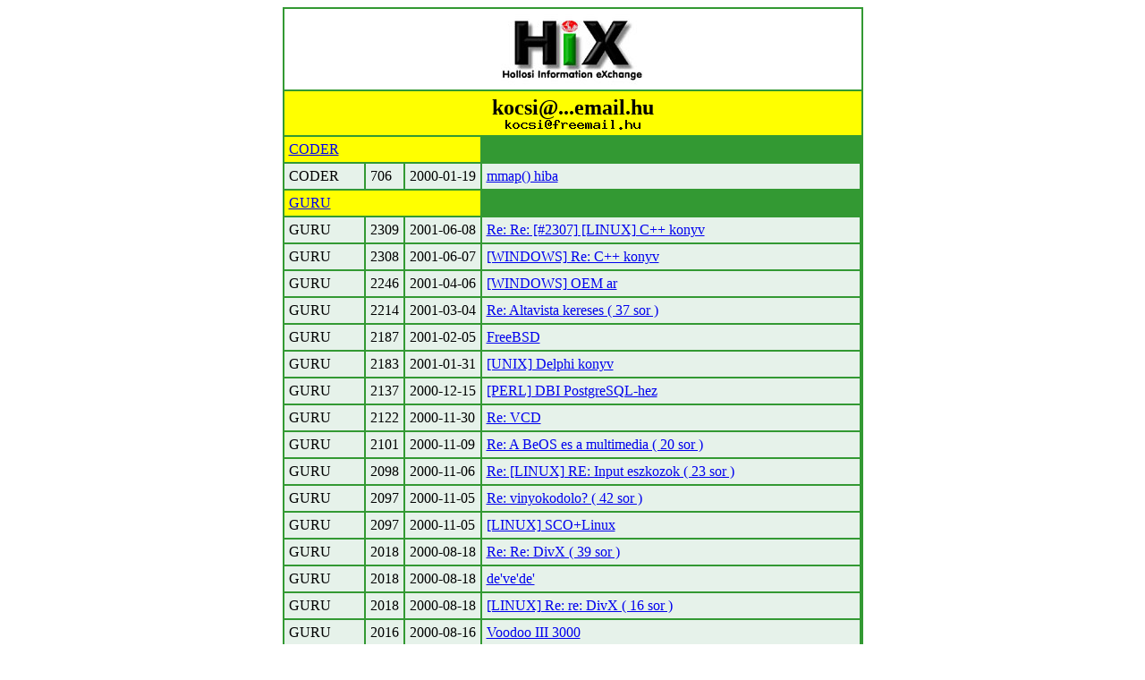

--- FILE ---
content_type: text/html; charset=iso-8859-1
request_url: http://www.hix.com/arch/?page=find_articles&authorid=2296
body_size: 5370
content:
<table border=0 cellspacing=2 cellpadding=5 bgcolor=#339933 align=center>
	<tr bgcolor=white>
	<td colspan=5 align=center><img src=../images/hix.jpg></td>
	</tr>
<tr>
		<td colspan=5 bgcolor=yellow align=center> <font size=+2><b>kocsi@...email.hu<br><img src=/bin/textimage.php?encodedtext=%B3%16abl%B7%867%A38%AC%C9nu%E91%AA%A69%AF%5D%A1%CA%85%CDz%D8%08P%1F%3A%045%9Af%A0R%EB%D7%F4%24%83%BE%91%F7%A7%C2%A2M%FAQ%A9%9B%1B.i%94%07p%E4%26%A9%E7%5BDM%FA%959%D2%89%5CUG%ECM%EE%AE%EF%3B%A9%40%E4D%5B%13%AC%EF%1A%1D%D3%3F%C6%BB%99%0A%08%94%9F%40%D8y%02%11%05%F7%E0E%C6%5D%C1%A8%07%19%C7Y%DF&bgcolor=%23ffff00 width=153 height=12></b></font></td>
		</tr>
		<tr><td colspan=3 bgcolor=yellow><a name=CODER><a href=?page=issues&ujsag=CODER>CODER</a></a></td></tr><tr bgcolor=#E6F2EA>	<td>CODER</td>
			<td>706</td>
			<td>2000-01-19</td>
			<td><a href=?page=issue&issueid=18200#6>mmap() hiba</a></td></tr><tr><td colspan=3 bgcolor=yellow><a name=GURU><a href=?page=issues&ujsag=GURU>GURU</a></a></td></tr><tr bgcolor=#E6F2EA>	<td>GURU</td>
			<td>2309</td>
			<td>2001-06-08</td>
			<td><a href=?page=issue&issueid=5424#17>Re: Re: [#2307] [LINUX] C++ konyv</a></td></tr><tr bgcolor=#E6F2EA>	<td>GURU</td>
			<td>2308</td>
			<td>2001-06-07</td>
			<td><a href=?page=issue&issueid=6613#16>[WINDOWS] Re: C++ konyv</a></td></tr><tr bgcolor=#E6F2EA>	<td>GURU</td>
			<td>2246</td>
			<td>2001-04-06</td>
			<td><a href=?page=issue&issueid=3158#17>[WINDOWS] OEM ar</a></td></tr><tr bgcolor=#E6F2EA>	<td>GURU</td>
			<td>2214</td>
			<td>2001-03-04</td>
			<td><a href=?page=issue&issueid=5301#11>Re: Altavista kereses ( 37 sor )</a></td></tr><tr bgcolor=#E6F2EA>	<td>GURU</td>
			<td>2187</td>
			<td>2001-02-05</td>
			<td><a href=?page=issue&issueid=4720#5>FreeBSD</a></td></tr><tr bgcolor=#E6F2EA>	<td>GURU</td>
			<td>2183</td>
			<td>2001-01-31</td>
			<td><a href=?page=issue&issueid=3930#11>[UNIX] Delphi konyv</a></td></tr><tr bgcolor=#E6F2EA>	<td>GURU</td>
			<td>2137</td>
			<td>2000-12-15</td>
			<td><a href=?page=issue&issueid=3862#15>[PERL] DBI PostgreSQL-hez</a></td></tr><tr bgcolor=#E6F2EA>	<td>GURU</td>
			<td>2122</td>
			<td>2000-11-30</td>
			<td><a href=?page=issue&issueid=3763#18>Re: VCD</a></td></tr><tr bgcolor=#E6F2EA>	<td>GURU</td>
			<td>2101</td>
			<td>2000-11-09</td>
			<td><a href=?page=issue&issueid=3286#9>Re: A BeOS es a multimedia ( 20 sor )</a></td></tr><tr bgcolor=#E6F2EA>	<td>GURU</td>
			<td>2098</td>
			<td>2000-11-06</td>
			<td><a href=?page=issue&issueid=3685#14>Re: [LINUX] RE: Input eszkozok ( 23 sor )</a></td></tr><tr bgcolor=#E6F2EA>	<td>GURU</td>
			<td>2097</td>
			<td>2000-11-05</td>
			<td><a href=?page=issue&issueid=3787#13>Re: vinyokodolo? ( 42 sor )</a></td></tr><tr bgcolor=#E6F2EA>	<td>GURU</td>
			<td>2097</td>
			<td>2000-11-05</td>
			<td><a href=?page=issue&issueid=3787#12>[LINUX] SCO+Linux</a></td></tr><tr bgcolor=#E6F2EA>	<td>GURU</td>
			<td>2018</td>
			<td>2000-08-18</td>
			<td><a href=?page=issue&issueid=5077#28>Re: Re: DivX ( 39 sor )</a></td></tr><tr bgcolor=#E6F2EA>	<td>GURU</td>
			<td>2018</td>
			<td>2000-08-18</td>
			<td><a href=?page=issue&issueid=5077#27>de've'de'</a></td></tr><tr bgcolor=#E6F2EA>	<td>GURU</td>
			<td>2018</td>
			<td>2000-08-18</td>
			<td><a href=?page=issue&issueid=5077#26>[LINUX] Re: re: DivX ( 16 sor )</a></td></tr><tr bgcolor=#E6F2EA>	<td>GURU</td>
			<td>2016</td>
			<td>2000-08-16</td>
			<td><a href=?page=issue&issueid=4124#20>Voodoo III 3000</a></td></tr><tr bgcolor=#E6F2EA>	<td>GURU</td>
			<td>2016</td>
			<td>2000-08-16</td>
			<td><a href=?page=issue&issueid=4124#19>Re: [WINDOWS] Div-X ( 21 sor )</a></td></tr><tr bgcolor=#E6F2EA>	<td>GURU</td>
			<td>2016</td>
			<td>2000-08-16</td>
			<td><a href=?page=issue&issueid=4124#18>Re: re:DivX ( ( 18 sor )</a></td></tr><tr bgcolor=#E6F2EA>	<td>GURU</td>
			<td>2016</td>
			<td>2000-08-16</td>
			<td><a href=?page=issue&issueid=4124#17>Re: DivX ( 35 sor )</a></td></tr><tr bgcolor=#E6F2EA>	<td>GURU</td>
			<td>2015</td>
			<td>2000-08-15</td>
			<td><a href=?page=issue&issueid=4443#24>Re: DivX ( 17 sor )</a></td></tr><tr bgcolor=#E6F2EA>	<td>GURU</td>
			<td>2014</td>
			<td>2000-08-14</td>
			<td><a href=?page=issue&issueid=5625#19>Vodoo III 3000</a></td></tr><tr bgcolor=#E6F2EA>	<td>GURU</td>
			<td>2013</td>
			<td>2000-08-13</td>
			<td><a href=?page=issue&issueid=4857#26>Re: DviX ( 15 sor )</a></td></tr><tr bgcolor=#E6F2EA>	<td>GURU</td>
			<td>2013</td>
			<td>2000-08-13</td>
			<td><a href=?page=issue&issueid=4857#25>Re: DviX</a></td></tr><tr bgcolor=#E6F2EA>	<td>GURU</td>
			<td>1966</td>
			<td>2000-06-27</td>
			<td><a href=?page=issue&issueid=7034#18>[LINUX] DVD 4 Linux (XMovie?)</a></td></tr><tr bgcolor=#E6F2EA>	<td>GURU</td>
			<td>1927</td>
			<td>2000-05-18</td>
			<td><a href=?page=issue&issueid=3688#24>[LINUX] BeOS & DVD</a></td></tr><tr bgcolor=#E6F2EA>	<td>GURU</td>
			<td>1850</td>
			<td>2000-03-02</td>
			<td><a href=?page=issue&issueid=3507#35>[LINUX] Re: flame levlista ( 5 sor )</a></td></tr><tr bgcolor=#E6F2EA>	<td>GURU</td>
			<td>1843</td>
			<td>2000-02-24</td>
			<td><a href=?page=issue&issueid=3247#37>Re: DVD+MPEG kartya - hogy is van ez? ( 10 sor )</a></td></tr><tr bgcolor=#E6F2EA>	<td>GURU</td>
			<td>1839</td>
			<td>2000-02-20</td>
			<td><a href=?page=issue&issueid=4155#53>[HIRDETES] elado nyomtato es scanner</a></td></tr><tr bgcolor=#E6F2EA>	<td>GURU</td>
			<td>1839</td>
			<td>2000-02-20</td>
			<td><a href=?page=issue&issueid=4155#20>TEAC FD-235HF floppy</a></td></tr><tr bgcolor=#E6F2EA>	<td>GURU</td>
			<td>1834</td>
			<td>2000-02-15</td>
			<td><a href=?page=issue&issueid=3050#114>[HIRDETES] elado nyomtato es scanner</a></td></tr><tr bgcolor=#E6F2EA>	<td>GURU</td>
			<td>1832</td>
			<td>2000-02-13</td>
			<td><a href=?page=issue&issueid=3175#12>TEAC FD-235HF floppy</a></td></tr><tr bgcolor=#E6F2EA>	<td>GURU</td>
			<td>1806</td>
			<td>2000-01-18</td>
			<td><a href=?page=issue&issueid=3060#49>[LINUX] mmap()</a></td></tr><tr bgcolor=#E6F2EA>	<td>GURU</td>
			<td>1801</td>
			<td>2000-01-13</td>
			<td><a href=?page=issue&issueid=3047#40>Re: VIDEO kaloz ( 31 sor )</a></td></tr><tr bgcolor=#E6F2EA>	<td>GURU</td>
			<td>1797</td>
			<td>2000-01-09</td>
			<td><a href=?page=issue&issueid=3099#21>Re: Re: [LINUX] Linux ( 11 sor )</a></td></tr><tr bgcolor=#E6F2EA>	<td>GURU</td>
			<td>1795</td>
			<td>2000-01-07</td>
			<td><a href=?page=issue&issueid=3420#69>[HIRDETES] elado nyomtato es scanner</a></td></tr><tr bgcolor=#E6F2EA>	<td>GURU</td>
			<td>1794</td>
			<td>2000-01-07</td>
			<td><a href=?page=issue&issueid=3081#19>Re: mini disk ( 9 sor )</a></td></tr><tr bgcolor=#E6F2EA>	<td>GURU</td>
			<td>1785</td>
			<td>1999-12-28</td>
			<td><a href=?page=issue&issueid=49541#37>Re: Calendar program ? ( 8 sor )</a></td></tr><tr bgcolor=#E6F2EA>	<td>GURU</td>
			<td>1783</td>
			<td>1999-12-26</td>
			<td><a href=?page=issue&issueid=51696#43>[HIRDETES] elado nyomtato es scanner</a></td></tr><tr bgcolor=#E6F2EA>	<td>GURU</td>
			<td>1775</td>
			<td>1999-12-18</td>
			<td><a href=?page=issue&issueid=50884#50>[HIRDETES] Elado 486-os PC</a></td></tr><tr bgcolor=#E6F2EA>	<td>GURU</td>
			<td>1772</td>
			<td>1999-12-15</td>
			<td><a href=?page=issue&issueid=49363#9>Re: DVD problema ( 36 sor )</a></td></tr><tr bgcolor=#E6F2EA>	<td>GURU</td>
			<td>1764</td>
			<td>1999-12-07</td>
			<td><a href=?page=issue&issueid=49242#56>Re: [GURU #1763] [LINUX] Re: Re: linux login</a></td></tr><tr bgcolor=#E6F2EA>	<td>GURU</td>
			<td>1763</td>
			<td>1999-12-06</td>
			<td><a href=?page=issue&issueid=49106#25>[LINUX] Re: Re: linux login</a></td></tr><tr bgcolor=#E6F2EA>	<td>GURU</td>
			<td>1762</td>
			<td>1999-12-05</td>
			<td><a href=?page=issue&issueid=50132#11>[LINUX] Re: SNiFF+</a></td></tr><tr bgcolor=#E6F2EA>	<td>GURU</td>
			<td>1760</td>
			<td>1999-12-03</td>
			<td><a href=?page=issue&issueid=48726#85>[LINUX] linux login</a></td></tr><tr bgcolor=#E6F2EA>	<td>GURU</td>
			<td>1759</td>
			<td>1999-12-02</td>
			<td><a href=?page=issue&issueid=48692#85>[LINUX] boot lemez LS-120 meghajton</a></td></tr><tr bgcolor=#E6F2EA>	<td>GURU</td>
			<td>1759</td>
			<td>1999-12-02</td>
			<td><a href=?page=issue&issueid=48692#84>Re: S5, S7 ( 14 sor )</a></td></tr><tr bgcolor=#E6F2EA>	<td>GURU</td>
			<td>1752</td>
			<td>1999-11-25</td>
			<td><a href=?page=issue&issueid=49327#55>[DOS] dosemu</a></td></tr><tr bgcolor=#E6F2EA>	<td>GURU</td>
			<td>1746</td>
			<td>1999-11-19</td>
			<td><a href=?page=issue&issueid=49561#38>[TELEFON] Re: telnettel is hasznalhato emilt keresek</a></td></tr><tr bgcolor=#E6F2EA>	<td>GURU</td>
			<td>1744</td>
			<td>1999-11-17</td>
			<td><a href=?page=issue&issueid=48738#96>[HIRDETES] elado nyomtato es scanner</a></td></tr><tr bgcolor=#E6F2EA>	<td>GURU</td>
			<td>1744</td>
			<td>1999-11-17</td>
			<td><a href=?page=issue&issueid=48738#48>Re: DVD-erdemes-e ??</a></td></tr><tr bgcolor=#E6F2EA>	<td>GURU</td>
			<td>1744</td>
			<td>1999-11-17</td>
			<td><a href=?page=issue&issueid=48738#47>Re: "legyszi maganba is"-hatas</a></td></tr><tr bgcolor=#E6F2EA>	<td>GURU</td>
			<td>1743</td>
			<td>1999-11-16</td>
			<td><a href=?page=issue&issueid=48731#37>[TELEFON] Re: Re: telnettel is hasznalhato emilt keresek</a></td></tr><tr bgcolor=#E6F2EA>	<td>GURU</td>
			<td>1743</td>
			<td>1999-11-16</td>
			<td><a href=?page=issue&issueid=48731#36>[LINUX] Re: re: POP3,SMTP,Celeron,PGP</a></td></tr><tr bgcolor=#E6F2EA>	<td>GURU</td>
			<td>1742</td>
			<td>1999-11-15</td>
			<td><a href=?page=issue&issueid=48619#109>[HIRDETES] elado nyomtato es scanner</a></td></tr><tr bgcolor=#E6F2EA>	<td>GURU</td>
			<td>1742</td>
			<td>1999-11-15</td>
			<td><a href=?page=issue&issueid=48619#40>Re: valtozas</a></td></tr><tr bgcolor=#E6F2EA>	<td>GURU</td>
			<td>1741</td>
			<td>1999-11-14</td>
			<td><a href=?page=issue&issueid=49337#25>Terminator</a></td></tr><tr bgcolor=#E6F2EA>	<td>GURU</td>
			<td>1737</td>
			<td>1999-11-10</td>
			<td><a href=?page=issue&issueid=48739#18>Re: Melyik a gyorsabb? ( 52 sor )</a></td></tr><tr bgcolor=#E6F2EA>	<td>GURU</td>
			<td>1737</td>
			<td>1999-11-10</td>
			<td><a href=?page=issue&issueid=48739#17>Re: Nokia csengohang</a></td></tr><tr bgcolor=#E6F2EA>	<td>GURU</td>
			<td>1736</td>
			<td>1999-11-09</td>
			<td><a href=?page=issue&issueid=48714#19>[LINUX] SB Live! Value</a></td></tr><tr bgcolor=#E6F2EA>	<td>GURU</td>
			<td>1727</td>
			<td>1999-10-31</td>
			<td><a href=?page=issue&issueid=49234#80>[HIRDETES] TRUST SCSI scanner + kartya, HP850C, Casio S</a></td></tr><tr bgcolor=#E6F2EA>	<td>GURU</td>
			<td>1727</td>
			<td>1999-10-31</td>
			<td><a href=?page=issue&issueid=49234#67>[WINDOWS] Re: Video CD</a></td></tr><tr bgcolor=#E6F2EA>	<td>GURU</td>
			<td>1727</td>
			<td>1999-10-31</td>
			<td><a href=?page=issue&issueid=49234#66>alaplap setup</a></td></tr><tr bgcolor=#E6F2EA>	<td>GURU</td>
			<td>1727</td>
			<td>1999-10-31</td>
			<td><a href=?page=issue&issueid=49234#65>[WINDOWS] gep inditas</a></td></tr><tr bgcolor=#E6F2EA>	<td>GURU</td>
			<td>1727</td>
			<td>1999-10-31</td>
			<td><a href=?page=issue&issueid=49234#64>Re: Java Plugin</a></td></tr><tr bgcolor=#E6F2EA>	<td>GURU</td>
			<td>1727</td>
			<td>1999-10-31</td>
			<td><a href=?page=issue&issueid=49234#63>Re: Tobb kartya egy slotban</a></td></tr><tr bgcolor=#E6F2EA>	<td>GURU</td>
			<td>1722</td>
			<td>1999-10-26</td>
			<td><a href=?page=issue&issueid=48821#102>[HIRDETES] HP850C, Casio SF5500B, TRUST SCSI scanner</a></td></tr><tr bgcolor=#E6F2EA>	<td>GURU</td>
			<td>1722</td>
			<td>1999-10-26</td>
			<td><a href=?page=issue&issueid=48821#68>ABIT es a hibas .pdf</a></td></tr><tr bgcolor=#E6F2EA>	<td>GURU</td>
			<td>1721</td>
			<td>1999-10-25</td>
			<td><a href=?page=issue&issueid=48901#86>16D1 Adapter</a></td></tr><tr bgcolor=#E6F2EA>	<td>GURU</td>
			<td>1720</td>
			<td>1999-10-24</td>
			<td><a href=?page=issue&issueid=49862#52>[LINUX] stabilitas teszt</a></td></tr><tr bgcolor=#E6F2EA>	<td>GURU</td>
			<td>1720</td>
			<td>1999-10-24</td>
			<td><a href=?page=issue&issueid=49862#51>[UNIX] BugOS</a></td></tr><tr bgcolor=#E6F2EA>	<td>GURU</td>
			<td>1720</td>
			<td>1999-10-24</td>
			<td><a href=?page=issue&issueid=49862#50>[WINDOWS] Re: Savage3D TVout</a></td></tr><tr bgcolor=#E6F2EA>	<td>GURU</td>
			<td>1720</td>
			<td>1999-10-24</td>
			<td><a href=?page=issue&issueid=49862#49>[LINUX] Re: Winlinux2000</a></td></tr><tr bgcolor=#E6F2EA>	<td>GURU</td>
			<td>1718</td>
			<td>1999-10-22</td>
			<td><a href=?page=issue&issueid=49742#55>[LINUX] Re: winlinux 2000</a></td></tr><tr bgcolor=#E6F2EA>	<td>GURU</td>
			<td>1704</td>
			<td>1999-10-08</td>
			<td><a href=?page=issue&issueid=49693#27>Re: [TELEFON] nokia kabel</a></td></tr><tr bgcolor=#E6F2EA>	<td>GURU</td>
			<td>1698</td>
			<td>1999-10-02</td>
			<td><a href=?page=issue&issueid=50652#11>[UNIX] Re: Konyvajanlat</a></td></tr><tr bgcolor=#E6F2EA>	<td>GURU</td>
			<td>1698</td>
			<td>1999-10-02</td>
			<td><a href=?page=issue&issueid=50652#10>Re: Szetdarabolt FTPMail osszefuzese</a></td></tr><tr bgcolor=#E6F2EA>	<td>GURU</td>
			<td>1698</td>
			<td>1999-10-02</td>
			<td><a href=?page=issue&issueid=50652#8>IrDa</a></td></tr><tr><td colspan=3 bgcolor=yellow><a name=HIRDETES><a href=?page=issues&ujsag=HIRDETES>HIRDETES</a></a></td></tr><tr bgcolor=#E6F2EA>	<td>HIRDETES</td>
			<td>1609</td>
			<td>2000-12-03</td>
			<td><a href=?page=issue&issueid=12501#12>[HIRDETES] Mobilt vennek!</a></td></tr><tr bgcolor=#E6F2EA>	<td>HIRDETES</td>
			<td>1374</td>
			<td>2000-04-11</td>
			<td><a href=?page=issue&issueid=20300#5>[HIRDETES] DUDEN Deutsches Universal Worterbuch</a></td></tr><tr bgcolor=#E6F2EA>	<td>HIRDETES</td>
			<td>1373</td>
			<td>2000-04-10</td>
			<td><a href=?page=issue&issueid=12804#10>[HIRDETES] DUDEN Deutsches Universal Worterbuch</a></td></tr><tr bgcolor=#E6F2EA>	<td>HIRDETES</td>
			<td>1331</td>
			<td>2000-02-28</td>
			<td><a href=?page=issue&issueid=10045#26>[HIRDETES] Kiado lakast keresek</a></td></tr><tr bgcolor=#E6F2EA>	<td>HIRDETES</td>
			<td>1323</td>
			<td>2000-02-20</td>
			<td><a href=?page=issue&issueid=14556#9>[HIRDETES] elado nyomtato es scanner</a></td></tr><tr bgcolor=#E6F2EA>	<td>HIRDETES</td>
			<td>1323</td>
			<td>2000-02-20</td>
			<td><a href=?page=issue&issueid=14556#8>[HIRDETES] Elado 486-os PC</a></td></tr><tr bgcolor=#E6F2EA>	<td>HIRDETES</td>
			<td>1318</td>
			<td>2000-02-15</td>
			<td><a href=?page=issue&issueid=6147#11>[HIRDETES] elado nyomtato es scanner</a></td></tr><tr bgcolor=#E6F2EA>	<td>HIRDETES</td>
			<td>1318</td>
			<td>2000-02-15</td>
			<td><a href=?page=issue&issueid=6147#10>[HIRDETES] Elado 486-os PC</a></td></tr><tr bgcolor=#E6F2EA>	<td>HIRDETES</td>
			<td>1316</td>
			<td>2000-02-13</td>
			<td><a href=?page=issue&issueid=15748#5>[HIRDETES] Kiado lakast keresek</a></td></tr><tr bgcolor=#E6F2EA>	<td>HIRDETES</td>
			<td>1279</td>
			<td>2000-01-07</td>
			<td><a href=?page=issue&issueid=25111#4>[HIRDETES] Elado 486-os PC</a></td></tr><tr bgcolor=#E6F2EA>	<td>HIRDETES</td>
			<td>1279</td>
			<td>2000-01-07</td>
			<td><a href=?page=issue&issueid=25111#3>[HIRDETES] elado nyomtato es scanner</a></td></tr><tr bgcolor=#E6F2EA>	<td>HIRDETES</td>
			<td>1268</td>
			<td>1999-12-26</td>
			<td><a href=?page=issue&issueid=74963#4>[HIRDETES] elado nyomtato es scanner</a></td></tr><tr bgcolor=#E6F2EA>	<td>HIRDETES</td>
			<td>1260</td>
			<td>1999-12-18</td>
			<td><a href=?page=issue&issueid=68492#6>[HIRDETES] Elado 486-os PC</a></td></tr><tr bgcolor=#E6F2EA>	<td>HIRDETES</td>
			<td>1260</td>
			<td>1999-12-18</td>
			<td><a href=?page=issue&issueid=68492#5>[HIRDETES] Elado 486-os PC</a></td></tr><tr bgcolor=#E6F2EA>	<td>HIRDETES</td>
			<td>1259</td>
			<td>1999-12-17</td>
			<td><a href=?page=issue&issueid=69557#4>[HIRDETES] Elado 486-os PC</a></td></tr><tr bgcolor=#E6F2EA>	<td>HIRDETES</td>
			<td>1229</td>
			<td>1999-11-17</td>
			<td><a href=?page=issue&issueid=64788#12>[HIRDETES] elado nyomtato es scanner</a></td></tr><tr bgcolor=#E6F2EA>	<td>HIRDETES</td>
			<td>1227</td>
			<td>1999-11-15</td>
			<td><a href=?page=issue&issueid=62266#12>[HIRDETES] elado nyomtato es scanner</a></td></tr><tr bgcolor=#E6F2EA>	<td>HIRDETES</td>
			<td>1227</td>
			<td>1999-11-15</td>
			<td><a href=?page=issue&issueid=62266#11>[HIRDETES] elado egy nyomtato es egy scanner kartyaval</a></td></tr><tr bgcolor=#E6F2EA>	<td>HIRDETES</td>
			<td>1212</td>
			<td>1999-10-31</td>
			<td><a href=?page=issue&issueid=68733#13>[HIRDETES] TRUST SCSI scanner + kartya, HP850C, Casio S</a></td></tr><tr bgcolor=#E6F2EA>	<td>HIRDETES</td>
			<td>1212</td>
			<td>1999-10-31</td>
			<td><a href=?page=issue&issueid=68733#12>[HIRDETES] HP850C, TRUST SCSI scanner + kartya, Casio S</a></td></tr><tr bgcolor=#E6F2EA>	<td>HIRDETES</td>
			<td>1207</td>
			<td>1999-10-26</td>
			<td><a href=?page=issue&issueid=63216#21>[HIRDETES] HP850C, TRUST SCSI scanner + kartya, Casio S</a></td></tr><tr bgcolor=#E6F2EA>	<td>HIRDETES</td>
			<td>1207</td>
			<td>1999-10-26</td>
			<td><a href=?page=issue&issueid=63216#20>[HIRDETES] HP850C, Casio SF5500B, TRUST SCSI scanner</a></td></tr><tr bgcolor=#E6F2EA>	<td>HIRDETES</td>
			<td>1206</td>
			<td>1999-10-25</td>
			<td><a href=?page=issue&issueid=71429#11>[HIRDETES] HP-850C, Casio SF-5500B ...</a></td></tr><tr bgcolor=#E6F2EA>	<td>HIRDETES</td>
			<td>1206</td>
			<td>1999-10-25</td>
			<td><a href=?page=issue&issueid=71429#10>[HIRDETES] HP-850C, Casio SF-5500B ...</a></td></tr><tr bgcolor=#E6F2EA>	<td>HIRDETES</td>
			<td>1202</td>
			<td>1999-10-21</td>
			<td><a href=?page=issue&issueid=66567#12>[HIRDETES] ...nehogy hirdetes legyen</a></td></tr><tr><td colspan=3 bgcolor=yellow><a name=MOBIL><a href=?page=issues&ujsag=MOBIL>MOBIL</a></a></td></tr><tr bgcolor=#E6F2EA>	<td>MOBIL</td>
			<td>533</td>
			<td>2001-03-02</td>
			<td><a href=?page=issue&issueid=10922#10>Siemens A35</a></td></tr><tr bgcolor=#E6F2EA>	<td>MOBIL</td>
			<td>446</td>
			<td>2000-12-03</td>
			<td><a href=?page=issue&issueid=9837#18>[HIRDETES] Mobilt vennek!</a></td></tr><tr bgcolor=#E6F2EA>	<td>MOBIL</td>
			<td>429</td>
			<td>2000-11-16</td>
			<td><a href=?page=issue&issueid=6427#9>Re: hivasszures ( 4 sor )</a></td></tr><tr bgcolor=#E6F2EA>	<td>MOBIL</td>
			<td>421</td>
			<td>2000-11-08</td>
			<td><a href=?page=issue&issueid=8077#8>Re: Psion 5mx vs Ericsson MC218 ( 26 sor )</a></td></tr><tr bgcolor=#E6F2EA>	<td>MOBIL</td>
			<td>308</td>
			<td>2000-07-18</td>
			<td><a href=?page=issue&issueid=9577#15>Re: Pannon szamla</a></td></tr><tr bgcolor=#E6F2EA>	<td>MOBIL</td>
			<td>306</td>
			<td>2000-07-16</td>
			<td><a href=?page=issue&issueid=10168#15>Re: Pannon szamla - Roaming</a></td></tr><tr bgcolor=#E6F2EA>	<td>MOBIL</td>
			<td>305</td>
			<td>2000-07-15</td>
			<td><a href=?page=issue&issueid=11509#12>Pannon szamla</a></td></tr><tr bgcolor=#E6F2EA>	<td>MOBIL</td>
			<td>254</td>
			<td>2000-05-24</td>
			<td><a href=?page=issue&issueid=8167#15>Club Nokia</a></td></tr><tr bgcolor=#E6F2EA>	<td>MOBIL</td>
			<td>242</td>
			<td>2000-05-12</td>
			<td><a href=?page=issue&issueid=7134#6>Re: Felmeres ( 22 sor )</a></td></tr><tr bgcolor=#E6F2EA>	<td>MOBIL</td>
			<td>210</td>
			<td>2000-04-10</td>
			<td><a href=?page=issue&issueid=3461#16>Re: NDS3.0 ( 15 sor )</a></td></tr><tr bgcolor=#E6F2EA>	<td>MOBIL</td>
			<td>169</td>
			<td>2000-02-29</td>
			<td><a href=?page=issue&issueid=6715#21>Re: Korrekt Pannon ( 38 sor )</a></td></tr><tr bgcolor=#E6F2EA>	<td>MOBIL</td>
			<td>169</td>
			<td>2000-02-29</td>
			<td><a href=?page=issue&issueid=6715#20>Re: Korrekt Pannon ( 38 sor )</a></td></tr><tr bgcolor=#E6F2EA>	<td>MOBIL</td>
			<td>163</td>
			<td>2000-02-23</td>
			<td><a href=?page=issue&issueid=8430#13>Re: SMS szintaktika ( 12 sor )</a></td></tr><tr bgcolor=#E6F2EA>	<td>MOBIL</td>
			<td>143</td>
			<td>2000-02-03</td>
			<td><a href=?page=issue&issueid=8240#23>Re: Re: nokia 9110 ( 20 sor ) ( 21 sor )</a></td></tr><tr bgcolor=#E6F2EA>	<td>MOBIL</td>
			<td>142</td>
			<td>2000-02-02</td>
			<td><a href=?page=issue&issueid=7276#19>Re: Re: nokia 9110 ( 20 sor ) ( 21 sor )</a></td></tr><tr bgcolor=#E6F2EA>	<td>MOBIL</td>
			<td>136</td>
			<td>2000-01-27</td>
			<td><a href=?page=issue&issueid=4369#37>Re: ugyfelszoli ( 15 sor )</a></td></tr><tr bgcolor=#E6F2EA>	<td>MOBIL</td>
			<td>136</td>
			<td>2000-01-27</td>
			<td><a href=?page=issue&issueid=4369#36>Re: kulfoldi percdijak ( 6 sor )</a></td></tr><tr bgcolor=#E6F2EA>	<td>MOBIL</td>
			<td>136</td>
			<td>2000-01-27</td>
			<td><a href=?page=issue&issueid=4369#35>Re: valaszok ( 62 sor )</a></td></tr><tr bgcolor=#E6F2EA>	<td>MOBIL</td>
			<td>134</td>
			<td>2000-01-25</td>
			<td><a href=?page=issue&issueid=5159#18>Re: bemutatkozas es kerdesek</a></td></tr><tr bgcolor=#E6F2EA>	<td>MOBIL</td>
			<td>133</td>
			<td>2000-01-24</td>
			<td><a href=?page=issue&issueid=4519#16>modem</a></td></tr><tr bgcolor=#E6F2EA>	<td>MOBIL</td>
			<td>131</td>
			<td>2000-01-22</td>
			<td><a href=?page=issue&issueid=6452#11>Re: uj csucsido a pannonnal</a></td></tr><tr bgcolor=#E6F2EA>	<td>MOBIL</td>
			<td>129</td>
			<td>2000-01-20</td>
			<td><a href=?page=issue&issueid=5484#8>Re: Subject ...mobilra ( 16 sor )</a></td></tr><tr bgcolor=#E6F2EA>	<td>MOBIL</td>
			<td>129</td>
			<td>2000-01-20</td>
			<td><a href=?page=issue&issueid=5484#7>Re: SMS karacsonyra, ujevre</a></td></tr><tr bgcolor=#E6F2EA>	<td>MOBIL</td>
			<td>128</td>
			<td>2000-01-19</td>
			<td><a href=?page=issue&issueid=4365#17>Re: Re: Alcatel nem rulez (#126) ( 40 sor )</a></td></tr><tr bgcolor=#E6F2EA>	<td>MOBIL</td>
			<td>127</td>
			<td>2000-01-18</td>
			<td><a href=?page=issue&issueid=6330#7>Re: rere:reakciok ratok ( 22 sor )</a></td></tr><tr bgcolor=#E6F2EA>	<td>MOBIL</td>
			<td>126</td>
			<td>2000-01-17</td>
			<td><a href=?page=issue&issueid=5986#13>Re: Caller id ( 25 sor )</a></td></tr><tr bgcolor=#E6F2EA>	<td>MOBIL</td>
			<td>122</td>
			<td>2000-01-13</td>
			<td><a href=?page=issue&issueid=8706#8>Re: Alcatel ( 28 sor)</a></td></tr><tr bgcolor=#E6F2EA>	<td>MOBIL</td>
			<td>121</td>
			<td>2000-01-12</td>
			<td><a href=?page=issue&issueid=5756#14>Re: a lamer</a></td></tr><tr bgcolor=#E6F2EA>	<td>MOBIL</td>
			<td>120</td>
			<td>2000-01-11</td>
			<td><a href=?page=issue&issueid=5435#11>Re: korkerdes ( 28 sor )</a></td></tr><tr bgcolor=#E6F2EA>	<td>MOBIL</td>
			<td>118</td>
			<td>2000-01-09</td>
			<td><a href=?page=issue&issueid=10878#10>Re: mokusok + maffia ( 50 sor )</a></td></tr><tr bgcolor=#E6F2EA>	<td>MOBIL</td>
			<td>118</td>
			<td>2000-01-09</td>
			<td><a href=?page=issue&issueid=10878#9>Re: MIDI</a></td></tr><tr bgcolor=#E6F2EA>	<td>MOBIL</td>
			<td>118</td>
			<td>2000-01-09</td>
			<td><a href=?page=issue&issueid=10878#8>Re: SMS visszajelzes ( 9 sor )</a></td></tr><tr bgcolor=#E6F2EA>	<td>MOBIL</td>
			<td>118</td>
			<td>2000-01-09</td>
			<td><a href=?page=issue&issueid=10878#7>Re: WAP ( 47 sor )</a></td></tr><tr bgcolor=#E6F2EA>	<td>MOBIL</td>
			<td>96</td>
			<td>1999-12-17</td>
			<td><a href=?page=issue&issueid=52261#4>Civilizalt orszagokban ...</a></td></tr><tr bgcolor=#E6F2EA>	<td>MOBIL</td>
			<td>93</td>
			<td>1999-12-14</td>
			<td><a href=?page=issue&issueid=50554#7>Re: Pannon infok ( 37 sor )</a></td></tr><tr bgcolor=#E6F2EA>	<td>MOBIL</td>
			<td>93</td>
			<td>1999-12-14</td>
			<td><a href=?page=issue&issueid=50554#6>Re: Pannon kartya!? ( 7 sor )</a></td></tr><tr bgcolor=#E6F2EA>	<td>MOBIL</td>
			<td>93</td>
			<td>1999-12-14</td>
			<td><a href=?page=issue&issueid=50554#5>Re: Pannon... ( 32 sor )</a></td></tr><tr bgcolor=#E6F2EA>	<td>MOBIL</td>
			<td>93</td>
			<td>1999-12-14</td>
			<td><a href=?page=issue&issueid=50554#4>Handy</a></td></tr><tr bgcolor=#E6F2EA>	<td>MOBIL</td>
			<td>86</td>
			<td>1999-12-07</td>
			<td><a href=?page=issue&issueid=51245#19>Laza a mint a Vodafon?</a></td></tr><tr bgcolor=#E6F2EA>	<td>MOBIL</td>
			<td>86</td>
			<td>1999-12-07</td>
			<td><a href=?page=issue&issueid=51245#18>Re: Nokia adatformatum ( 32 sor )</a></td></tr><tr bgcolor=#E6F2EA>	<td>MOBIL</td>
			<td>84</td>
			<td>1999-12-05</td>
			<td><a href=?page=issue&issueid=53849#3>tegezes</a></td></tr><tr bgcolor=#E6F2EA>	<td>MOBIL</td>
			<td>81</td>
			<td>1999-12-02</td>
			<td><a href=?page=issue&issueid=59915#16>Pannon Mobilposta</a></td></tr><tr bgcolor=#E6F2EA>	<td>MOBIL</td>
			<td>79</td>
			<td>1999-11-30</td>
			<td><a href=?page=issue&issueid=51804#35>Re: Re: szelektiv csorges ( 25 sor )</a></td></tr><tr bgcolor=#E6F2EA>	<td>MOBIL</td>
			<td>79</td>
			<td>1999-11-30</td>
			<td><a href=?page=issue&issueid=51804#34>villamuzenet</a></td></tr><tr bgcolor=#E6F2EA>	<td>MOBIL</td>
			<td>76</td>
			<td>1999-11-27</td>
			<td><a href=?page=issue&issueid=63112#13>Re: szelektiv csorges</a></td></tr><tr bgcolor=#E6F2EA>	<td>MOBIL</td>
			<td>74</td>
			<td>1999-11-25</td>
			<td><a href=?page=issue&issueid=51838#28>Re: SMS kulfoldre ( 6 sor )</a></td></tr><tr bgcolor=#E6F2EA>	<td>MOBIL</td>
			<td>74</td>
			<td>1999-11-25</td>
			<td><a href=?page=issue&issueid=51838#27>szelektiv csorges</a></td></tr><tr bgcolor=#E6F2EA>	<td>MOBIL</td>
			<td>74</td>
			<td>1999-11-25</td>
			<td><a href=?page=issue&issueid=51838#26>EZ IGAZ??????????????????</a></td></tr><tr bgcolor=#E6F2EA>	<td>MOBIL</td>
			<td>67</td>
			<td>1999-11-18</td>
			<td><a href=?page=issue&issueid=50306#21>5110 op.logo</a></td></tr><tr bgcolor=#E6F2EA>	<td>MOBIL</td>
			<td>66</td>
			<td>1999-11-17</td>
			<td><a href=?page=issue&issueid=52117#23>"I have a dream ..."</a></td></tr><tr bgcolor=#E6F2EA>	<td>MOBIL</td>
			<td>66</td>
			<td>1999-11-17</td>
			<td><a href=?page=issue&issueid=52117#22>Re: headset bringasoknal</a></td></tr><tr bgcolor=#E6F2EA>	<td>MOBIL</td>
			<td>66</td>
			<td>1999-11-17</td>
			<td><a href=?page=issue&issueid=52117#21>Re: Nokia 5110 tapasztalatok</a></td></tr><tr bgcolor=#E6F2EA>	<td>MOBIL</td>
			<td>66</td>
			<td>1999-11-17</td>
			<td><a href=?page=issue&issueid=52117#20>villogas</a></td></tr><tr bgcolor=#E6F2EA>	<td>MOBIL</td>
			<td>66</td>
			<td>1999-11-17</td>
			<td><a href=?page=issue&issueid=52117#19>a "maskeppen is latok" figyelmebe</a></td></tr><tr bgcolor=#E6F2EA>	<td>MOBIL</td>
			<td>64</td>
			<td>1999-11-15</td>
			<td><a href=?page=issue&issueid=55441#13>HIX.FLAME ?</a></td></tr><tr bgcolor=#E6F2EA>	<td>MOBIL</td>
			<td>64</td>
			<td>1999-11-15</td>
			<td><a href=?page=issue&issueid=55441#12>Re: Nokia Data Suite 3</a></td></tr><tr bgcolor=#E6F2EA>	<td>MOBIL</td>
			<td>60</td>
			<td>1999-11-11</td>
			<td><a href=?page=issue&issueid=60454#7>Colombo</a></td></tr><tr bgcolor=#E6F2EA>	<td>MOBIL</td>
			<td>60</td>
			<td>1999-11-11</td>
			<td><a href=?page=issue&issueid=60454#6>nem szeretnek reklamot</a></td></tr><tr bgcolor=#E6F2EA>	<td>MOBIL</td>
			<td>59</td>
			<td>1999-11-10</td>
			<td><a href=?page=issue&issueid=53586#9>Re:Linuxos "gnokii"</a></td></tr><tr bgcolor=#E6F2EA>	<td>MOBIL</td>
			<td>59</td>
			<td>1999-11-10</td>
			<td><a href=?page=issue&issueid=53586#8>LogoManager turmix</a></td></tr><tr bgcolor=#E6F2EA>	<td>MOBIL</td>
			<td>59</td>
			<td>1999-11-10</td>
			<td><a href=?page=issue&issueid=53586#7>Re: Head set</a></td></tr><tr bgcolor=#E6F2EA>	<td>MOBIL</td>
			<td>58</td>
			<td>1999-11-09</td>
			<td><a href=?page=issue&issueid=55164#11>Head set</a></td></tr><tr bgcolor=#E6F2EA>	<td>MOBIL</td>
			<td>58</td>
			<td>1999-11-09</td>
			<td><a href=?page=issue&issueid=55164#10>Re: headset adapterrel</a></td></tr><tr bgcolor=#E6F2EA>	<td>MOBIL</td>
			<td>57</td>
			<td>1999-11-08</td>
			<td><a href=?page=issue&issueid=60924#8>Re: Hangposta</a></td></tr><tr bgcolor=#E6F2EA>	<td>MOBIL</td>
			<td>57</td>
			<td>1999-11-08</td>
			<td><a href=?page=issue&issueid=60924#7>Re: LogoManager, nds3</a></td></tr><tr bgcolor=#E6F2EA>	<td>MOBIL</td>
			<td>57</td>
			<td>1999-11-08</td>
			<td><a href=?page=issue&issueid=60924#6>Re: Hangposta OFF..</a></td></tr><tr bgcolor=#E6F2EA>	<td>MOBIL</td>
			<td>53</td>
			<td>1999-11-04</td>
			<td><a href=?page=issue&issueid=54018#2>Jancsi & Juliska</a></td></tr><tr bgcolor=#E6F2EA>	<td>MOBIL</td>
			<td>53</td>
			<td>1999-11-04</td>
			<td><a href=?page=issue&issueid=54018#1>telnet, lynx ???</a></td></tr><tr bgcolor=#E6F2EA>	<td>MOBIL</td>
			<td>48</td>
			<td>1999-10-30</td>
			<td><a href=?page=issue&issueid=64288#11>Re: "negy napig birja"</a></td></tr><tr bgcolor=#E6F2EA>	<td>MOBIL</td>
			<td>46</td>
			<td>1999-10-28</td>
			<td><a href=?page=issue&issueid=55508#10>"negy napig birja"</a></td></tr><tr bgcolor=#E6F2EA>	<td>MOBIL</td>
			<td>45</td>
			<td>1999-10-27</td>
			<td><a href=?page=issue&issueid=54161#26>uzenetrogzitos mobiltelefon</a></td></tr><tr bgcolor=#E6F2EA>	<td>MOBIL</td>
			<td>45</td>
			<td>1999-10-27</td>
			<td><a href=?page=issue&issueid=54161#25>Re: telefonszam leirasi szabvany</a></td></tr><tr bgcolor=#E6F2EA>	<td>MOBIL</td>
			<td>44</td>
			<td>1999-10-26</td>
			<td><a href=?page=issue&issueid=51651#38>Palmtop</a></td></tr><tr bgcolor=#E6F2EA>	<td>MOBIL</td>
			<td>44</td>
			<td>1999-10-26</td>
			<td><a href=?page=issue&issueid=51651#37>hivaskoltseg</a></td></tr><tr bgcolor=#E6F2EA>	<td>MOBIL</td>
			<td>43</td>
			<td>1999-10-25</td>
			<td><a href=?page=issue&issueid=54194#28>uj aksi?</a></td></tr><tr bgcolor=#E6F2EA>	<td>MOBIL</td>
			<td>43</td>
			<td>1999-10-25</td>
			<td><a href=?page=issue&issueid=54194#27>sajat szamok</a></td></tr><tr bgcolor=#E6F2EA>	<td>MOBIL</td>
			<td>42</td>
			<td>1999-10-24</td>
			<td><a href=?page=issue&issueid=54064#28>Re: 7110 Premier</a></td></tr><tr bgcolor=#E6F2EA>	<td>MOBIL</td>
			<td>41</td>
			<td>1999-10-23</td>
			<td><a href=?page=issue&issueid=60203#16>hivaskoltseg, halozati hirszolg., sajat telefonszamok l</a></td></tr><tr bgcolor=#E6F2EA>	<td>MOBIL</td>
			<td>41</td>
			<td>1999-10-23</td>
			<td><a href=?page=issue&issueid=60203#15>Hivocsoportok (volt Re: Nokia 6110/6150?)</a></td></tr><tr bgcolor=#E6F2EA>	<td>MOBIL</td>
			<td>40</td>
			<td>1999-10-22</td>
			<td><a href=?page=issue&issueid=53172#22>t6110x6e + N6110</a></td></tr><tr bgcolor=#E6F2EA>	<td>MOBIL</td>
			<td>39</td>
			<td>1999-10-21</td>
			<td><a href=?page=issue&issueid=51464#34>roaming</a></td></tr><tr bgcolor=#E6F2EA>	<td>MOBIL</td>
			<td>39</td>
			<td>1999-10-21</td>
			<td><a href=?page=issue&issueid=51464#33>Re: Erdekes BUG a Nokia 6110-ben *vilagpremierem :)))*</a></td></tr><tr bgcolor=#E6F2EA>	<td>MOBIL</td>
			<td>39</td>
			<td>1999-10-21</td>
			<td><a href=?page=issue&issueid=51464#32>Re: Nokia 6110/6150?</a></td></tr><tr bgcolor=#E6F2EA>	<td>MOBIL</td>
			<td>39</td>
			<td>1999-10-21</td>
			<td><a href=?page=issue&issueid=51464#31>Mobillal netezni</a></td></tr><tr bgcolor=#E6F2EA>	<td>MOBIL</td>
			<td>38</td>
			<td>1999-10-20</td>
			<td><a href=?page=issue&issueid=54922#16>Re: Nokia 6110/6150? ( 9 sor )</a></td></tr><tr bgcolor=#E6F2EA>	<td>MOBIL</td>
			<td>29</td>
			<td>1999-10-11</td>
			<td><a href=?page=issue&issueid=53101#23>Re: nem is annyira nemfontos kerdes.</a></td></tr><tr bgcolor=#E6F2EA>	<td>MOBIL</td>
			<td>29</td>
			<td>1999-10-11</td>
			<td><a href=?page=issue&issueid=53101#22>Ekezetek</a></td></tr><tr bgcolor=#E6F2EA>	<td>MOBIL</td>
			<td>28</td>
			<td>1999-10-10</td>
			<td><a href=?page=issue&issueid=54805#21>Foglalt?</a></td></tr><tr bgcolor=#E6F2EA>	<td>MOBIL</td>
			<td>28</td>
			<td>1999-10-10</td>
			<td><a href=?page=issue&issueid=54805#20>Re: "Ha tenyleg "free" akkor rulez."</a></td></tr><tr bgcolor=#E6F2EA>	<td>MOBIL</td>
			<td>26</td>
			<td>1999-10-08</td>
			<td><a href=?page=issue&issueid=52817#18>Hasznos holmik</a></td></tr><tr bgcolor=#E6F2EA>	<td>MOBIL</td>
			<td>26</td>
			<td>1999-10-08</td>
			<td><a href=?page=issue&issueid=52817#17>Roaming</a></td></tr><tr bgcolor=#E6F2EA>	<td>MOBIL</td>
			<td>26</td>
			<td>1999-10-08</td>
			<td><a href=?page=issue&issueid=52817#16>W vs P</a></td></tr><tr bgcolor=#E6F2EA>	<td>MOBIL</td>
			<td>20</td>
			<td>1999-10-02</td>
			<td><a href=?page=issue&issueid=57526#4>Re: Kabel?</a></td></tr><tr bgcolor=#E6F2EA>	<td>MOBIL</td>
			<td>16</td>
			<td>1999-09-28</td>
			<td><a href=?page=issue&issueid=53339#4>Osszehasonlito tablazat</a></td></tr><tr bgcolor=#E6F2EA>	<td>MOBIL</td>
			<td>14</td>
			<td>1999-09-26</td>
			<td><a href=?page=issue&issueid=60271#2>ugyfelszolgalat felkeszultsege</a></td></tr><tr bgcolor=#E6F2EA>	<td>MOBIL</td>
			<td>13</td>
			<td>1999-09-25</td>
			<td><a href=?page=issue&issueid=58252#1>Atigazolas</a></td></tr><tr><td colspan=3 bgcolor=yellow><a name=NYELV><a href=?page=issues&ujsag=NYELV>NYELV</a></a></td></tr><tr bgcolor=#E6F2EA>	<td>NYELV</td>
			<td>2</td>
			<td>2002-01-12</td>
			<td><a href=?page=issue&issueid=7897#7>Re: ekezetek ( 9 sor )</a></td></tr><tr><td colspan=3 bgcolor=yellow><a name=TIPP><a href=?page=issues&ujsag=TIPP>TIPP</a></a></td></tr><tr bgcolor=#E6F2EA>	<td>TIPP</td>
			<td>3823</td>
			<td>2001-02-01</td>
			<td><a href=?page=issue&issueid=9859#7>Re: villamosmernok ( 11 sor )</a></td></tr><tr bgcolor=#E6F2EA>	<td>TIPP</td>
			<td>3805</td>
			<td>2001-01-13</td>
			<td><a href=?page=issue&issueid=14587#6>Re: Re: re: utcai cigizes ( 30 sor )</a></td></tr><tr bgcolor=#E6F2EA>	<td>TIPP</td>
			<td>3679</td>
			<td>2000-09-07</td>
			<td><a href=?page=issue&issueid=4685#44>re: dzsumbuj ( 23 sor )</a></td></tr><tr bgcolor=#E6F2EA>	<td>TIPP</td>
			<td>3655</td>
			<td>2000-08-13</td>
			<td><a href=?page=issue&issueid=8784#11>MR</a></td></tr><tr bgcolor=#E6F2EA>	<td>TIPP</td>
			<td>3620</td>
			<td>2000-07-09</td>
			<td><a href=?page=issue&issueid=12400#7>Re: szotar</a></td></tr><tr bgcolor=#E6F2EA>	<td>TIPP</td>
			<td>3532</td>
			<td>2000-04-11</td>
			<td><a href=?page=issue&issueid=6606#32>[HIRDETES] DUDEN Deutsches Universal Worterbuch</a></td></tr><tr bgcolor=#E6F2EA>	<td>TIPP</td>
			<td>3519</td>
			<td>2000-03-29</td>
			<td><a href=?page=issue&issueid=3412#32>Nemet szotar CD-n</a></td></tr><tr bgcolor=#E6F2EA>	<td>TIPP</td>
			<td>3490</td>
			<td>2000-02-29</td>
			<td><a href=?page=issue&issueid=6396#36>[HIRDETES] Kiado lakast keresek</a></td></tr><tr bgcolor=#E6F2EA>	<td>TIPP</td>
			<td>3485</td>
			<td>2000-02-24</td>
			<td><a href=?page=issue&issueid=4208#19>dioptrias sportszemuveg</a></td></tr><tr bgcolor=#E6F2EA>	<td>TIPP</td>
			<td>3476</td>
			<td>2000-02-15</td>
			<td><a href=?page=issue&issueid=3380#55>[HIRDETES] Elado 486-os PC</a></td></tr><tr bgcolor=#E6F2EA>	<td>TIPP</td>
			<td>3475</td>
			<td>2000-02-14</td>
			<td><a href=?page=issue&issueid=4383#46>[HIRDETES] Kiado lakast keresek</a></td></tr><tr bgcolor=#E6F2EA>	<td>TIPP</td>
			<td>3438</td>
			<td>2000-01-08</td>
			<td><a href=?page=issue&issueid=4747#50>[HIRDETES] Elado 486-os PC</a></td></tr><tr bgcolor=#E6F2EA>	<td>TIPP</td>
			<td>3437</td>
			<td>2000-01-07</td>
			<td><a href=?page=issue&issueid=6705#5>ans kurze Seil nehmen</a></td></tr><tr bgcolor=#E6F2EA>	<td>TIPP</td>
			<td>3416</td>
			<td>1999-12-17</td>
			<td><a href=?page=issue&issueid=50877#55>[HIRDETES] Elado 486-os PC</a></td></tr><tr bgcolor=#E6F2EA>	<td>TIPP</td>
			<td>3416</td>
			<td>1999-12-17</td>
			<td><a href=?page=issue&issueid=50877#12>Re: N.I.B. ( 11 sor )</a></td></tr><tr bgcolor=#E6F2EA>	<td>TIPP</td>
			<td>3384</td>
			<td>1999-11-15</td>
			<td><a href=?page=issue&issueid=52285#42>[HIRDETES] elado egy nyomtato es egy scanner kartyaval</a></td></tr><tr bgcolor=#E6F2EA>	<td>TIPP</td>
			<td>3369</td>
			<td>1999-10-31</td>
			<td><a href=?page=issue&issueid=51754#41>[HIRDETES] HP850C, TRUST SCSI scanner + kartya, Casio S</a></td></tr><tr bgcolor=#E6F2EA>	<td>TIPP</td>
			<td>3365</td>
			<td>1999-10-27</td>
			<td><a href=?page=issue&issueid=51281#58>[HIRDETES] HP850C, TRUST SCSI scanner + kartya, Casio S</a></td></tr></table>
